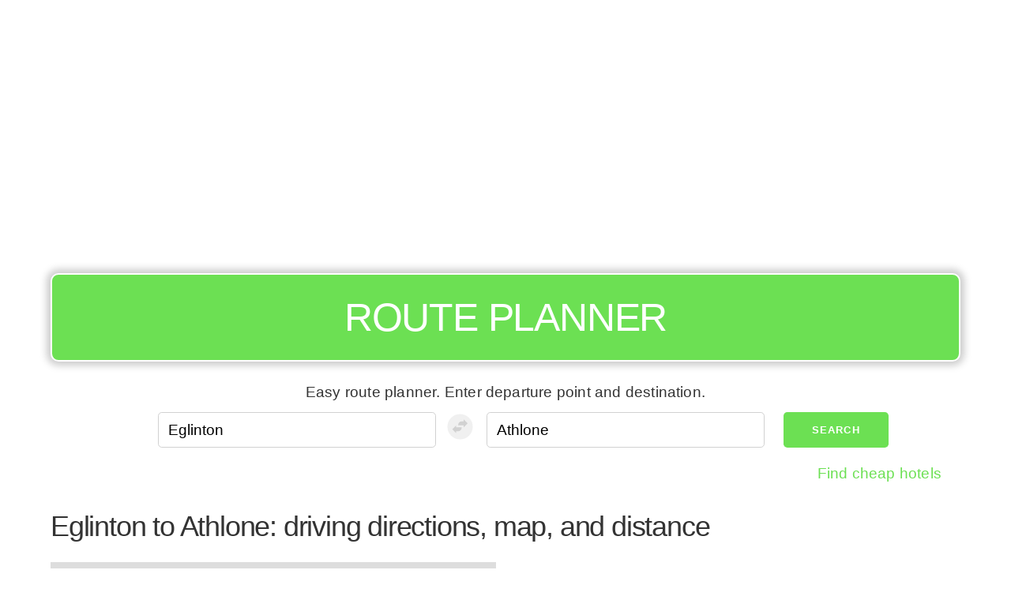

--- FILE ---
content_type: text/html; charset=utf-8
request_url: https://www.google.com/recaptcha/api2/aframe
body_size: 268
content:
<!DOCTYPE HTML><html><head><meta http-equiv="content-type" content="text/html; charset=UTF-8"></head><body><script nonce="-XbNxtKqFQJYkwwfxlKZcw">/** Anti-fraud and anti-abuse applications only. See google.com/recaptcha */ try{var clients={'sodar':'https://pagead2.googlesyndication.com/pagead/sodar?'};window.addEventListener("message",function(a){try{if(a.source===window.parent){var b=JSON.parse(a.data);var c=clients[b['id']];if(c){var d=document.createElement('img');d.src=c+b['params']+'&rc='+(localStorage.getItem("rc::a")?sessionStorage.getItem("rc::b"):"");window.document.body.appendChild(d);sessionStorage.setItem("rc::e",parseInt(sessionStorage.getItem("rc::e")||0)+1);localStorage.setItem("rc::h",'1769220325876');}}}catch(b){}});window.parent.postMessage("_grecaptcha_ready", "*");}catch(b){}</script></body></html>

--- FILE ---
content_type: application/javascript
request_url: https://routeplanner.app/translations?r9305cc06
body_size: 1492
content:
(function (t) {
t.fallback = 'en';
t.defaultDomain = 'messages';
// en_IE
t.add("action_buttons.find_hotels", "Cheap hotels", "messages", "en_IE");
t.add("action_buttons.find_rental_car", "Cheap rental cars", "messages", "en_IE");
t.add("action_buttons.find_route", "Find transport", "messages", "en_IE");
t.add("action_buttons.print", "Print", "messages", "en_IE");
t.add("action_buttons.share_link", "Share on Facebook", "messages", "en_IE");
t.add("action_buttons.reserve_taxi", "Reserve taxi", "messages", "en_IE");
t.add("transit_info.header", "Compare travel with the bus, train or with your own car", "messages", "en_IE");
t.add("transit_info.operators", "Operators and schedules", "messages", "en_IE");
t.add("transit_info.vehicle", "Vehicle", "messages", "en_IE");
t.add("transit_info.distance", "Distance", "messages", "en_IE");
t.add("transit_info.duration", "Duration", "messages", "en_IE");
t.add("transit_info.price_estimate", "Price", "messages", "en_IE");
t.add("footer.popular_routes", "Most popular routes", "messages", "en_IE");
t.add("footer.route_search", "Route search", "messages", "en_IE");
t.add("footer.route_search_continent", "Find driving directions in Europe", "messages", "en_IE");
t.add("footer.cookie_notice", "This website uses cookies to ensure you get the best experience. No personal data or search details are stored.", "messages", "en_IE");
t.add("footer.features", "More features:", "messages", "en_IE");
t.add("footer.copy_text", "Other map services: <a href=\"https:\/\/www.bing.com\/maps\/\">Bing Maps<\/a>, <a href=\"https:\/\/google.ie\/maps\/\">Google Maps<\/a>, <a href=\"https:\/\/wego.here.com\">Here<\/a>, <a href=\"https:\/\/yandex.com\/maps\/\">Yandex<\/a>, <a href=\"https:\/\/www.theaa.com\/route-planner\/route\">AA Route Planner<\/a>, <a href=\"https:\/\/www.mapquest.com\/\">MapQuest<\/a>, <a href=\"https:\/\/www.openstreetmap.org\/\">OpenStreetMap<\/a>, <a href=\"https:\/\/www.viamichelin.com\">Via Michelin<\/a>, <a href=\"https:\/\/nigeria.routemap.info\">Routes in Nigeria<\/a>, <a href=\"https:\/\/za.routemap.info\">Routes in South Africa<\/a>,\n", "messages", "en_IE");
t.add("front_page.description", "Use our easy to use map with driving directions to find your way from cities, airports, theme parks, stores and more. AA Route planner, distances and route search for free - easy to use map of Ireland and Europe", "messages", "en_IE");
t.add("front_page.title", "AA Route planner Ireland: Maps, route search with driving directions and distances ", "messages", "en_IE");
t.add("front_page.main_header", "Route planner, distances and maps", "messages", "en_IE");
t.add("location_view.description", "Route planner: Driving directions, distances for __location_1", "messages", "en_IE");
t.add("location_view.title", "__location_1 route planner on map: Detailed directions, distances, and traffic updates for navigating to and from __location_1", "messages", "en_IE");
t.add("location_view.main_header", "__location_1, __location_type - map, directions and distances", "messages", "en_IE");
t.add("location_view.extra_info", "More information about __location_1", "messages", "en_IE");
t.add("location_view.website", "Website", "messages", "en_IE");
t.add("location_view.nearby_cities", "Cities close to", "messages", "en_IE");
t.add("locations_list.description", "List of locations of type __location_type with driving directions and a map", "messages", "en_IE");
t.add("locations_list.title", "List of locations of type __location_type - map search and route planner", "messages", "en_IE");
t.add("locations_list.main_header", "__location_type - map search and route planner", "messages", "en_IE");
t.add("route_view.description", "Route planner for route __location_1 - __location_2 with driving directions, map and distance . Compare of car, train, bus and flight duration and travel cost easily.", "messages", "en_IE");
t.add("route_view.title", "__location_1 to __location_2 by car - Route planner", "messages", "en_IE");
t.add("route_view.main_header", "__location_1 to __location_2: driving directions, map, and distance", "messages", "en_IE");
t.add("route_search.description", "Use the easy route planner to find your way in Ireland and Europe. Free to use on your computer, tablet or smart phone. You can also print copies on paper for easy access.", "messages", "en_IE");
t.add("route_search.title", "Route planner Ireland - Effortless Driving Directions", "messages", "en_IE");
t.add("route_search.main_header", "Route planner Ireland - Maps, directions &amp; route finder", "messages", "en_IE");
t.add("continent_landing.description", "This route planner will help you find driving routes from country to country. It is easy to use and works on mobile, computer or print to take with you.", "messages", "en_IE");
t.add("continent_landing.title", "Route planner - free and easy to use driving directions in Europe", "messages", "en_IE");
t.add("continent_landing.main_header", "European route planner", "messages", "en_IE");
t.add("continent_country.description", "__location_1 - Route planner with driving directions from country to country in Europe", "messages", "en_IE");
t.add("continent_country.title", "Routes from __location_1 to countries in Europe", "messages", "en_IE");
t.add("continent_country.main_header", "Route planner for __location_1", "messages", "en_IE");
t.add("search_form.find_cheap_hotels", "Find cheap hotels", "messages", "en_IE");
t.add("search_form.from", "From", "messages", "en_IE");
t.add("search_form.go", "Search", "messages", "en_IE");
t.add("search_form.info_text", "Easy route planner. Enter departure point and destination.", "messages", "en_IE");
t.add("search_form.submit", "Submit", "messages", "en_IE");
t.add("search_form.to", "To", "messages", "en_IE");
t.add("listing.all_location_types", "All location types", "messages", "en_IE");
t.add("listing.popular_locations", "Popular locations", "messages", "en_IE");
t.add("listing.popular_trips", "Popular trips", "messages", "en_IE");
t.add("site.name", "Route planner", "messages", "en_IE");
t.add("site.short_name", "Route planner", "messages", "en_IE");
t.add("generic.map", "Map", "messages", "en_IE");
t.add("generic.find_all_of_type", "Find all __type", "messages", "en_IE");
t.add("offline.description", "The requested item was not available. Check the address and verify you have Internet connectivity.", "messages", "en_IE");
t.add("offline.title", "Not found", "messages", "en_IE");
t.add("offline.main_header", "The requested item was not available", "messages", "en_IE");
t.add("location_type_list.description", "List of locations in Ireland. Find cities, towns, airports, amusement parks, ski resorts and much more", "messages", "en_IE");
t.add("location_type_list.main_header", "Find locations - cities, airports, amusement parks, ski resorts...", "messages", "en_IE");
t.add("location_type_list.title", "Location types", "messages", "en_IE");
t.add("menu_items.front_page", "To start page", "messages", "en_IE");
t.add("menu_items.view_map", "Show route map", "messages", "en_IE");
t.add("menu_items.view_transit", "Show transportation", "messages", "en_IE");
t.add("menu_items.view_directions", "Show driving directions", "messages", "en_IE");
t.add("menu_items.find_hotels", "Find cheap hotels", "messages", "en_IE");
t.add("menu_items.find_rental_cars", "Find cheap rental cars", "messages", "en_IE");
t.add("menu_items.find_flights", "Find cheap flights", "messages", "en_IE");
t.add("menu_items.find_locations", "Find locations", "messages", "en_IE");
t.add("location_faq.located_where_q", "Where is __location_1 located?", "messages", "en_IE");
t.add("location_faq.located_where_a", "__location_1 is located in __place_location __location_country. See map of <a href=\"__path\">__location_country<\/a> or <a href=\"__hotel\">book a hotel from __hotel_location<\/a>", "messages", "en_IE");
})(Translator);
